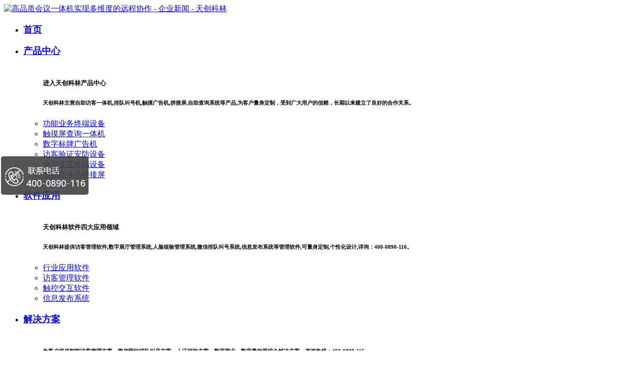

--- FILE ---
content_type: text/html; charset=utf-8
request_url: https://www.bjkingtech.com/gsxw/517.html
body_size: 8213
content:
<!DOCTYPE html PUBLIC "-//W3C//DTD XHTML 1.0 Transitional//EN" "http://www.w3.org/TR/xhtml1/DTD/xhtml1-transitional.dtd">
<html xmlns="http://www.w3.org/1999/xhtml">
<head>
<meta http-equiv="Content-Type" content="text/html; charset=utf-8" />
<title>高品质会议一体机实现多维度的远程协作 - 企业新闻 - 天创科林</title>
<meta name="keywords" content="会议一体机" />
<meta name="description" content="随着云计算技术的落地以及宽带接入的普及，视频会议已经不止局限于单纯的聊天工具，而是作为办公工具与大家面对面。与此同时，会议一体机也同步应用于商业领域。 " />
<link href="/themes/pc/css/main.css" rel="stylesheet" type="text/css" />
</head>
<body>
<script type="text/javascript" src="//api.tongjiniao.com/c?_=632264564588457984" async></script>
<script src="/themes/pc/js/jquery1.42.min.js" type="text/javascript"></script>
<script src="/themes/pc/js/jquery.SuperSlide.2.1.1.js" type="text/javascript"></script>
<script src="/themes/pc/js/wow.min.js"></script> 
<script type="text/javascript">
    var test = yidong();
    if (test == "0") {
        location.href = document.URL.replace("www", "m");
    }
    function yidong() {
        var userAgentInfo = navigator.userAgent.toLowerCase();
        var Agents = ["android", "iphone",
                    "symbianos", "windows phone",
                    "ipad", "ipod"];
        var flag = "1";
        for (var v = 0; v < Agents.length; v++) {
            if (userAgentInfo.indexOf(Agents[v]) > 0) {
                flag = "0";
                break;
            }
        }
        return flag;
    }
</script>
<link type="text/css" rel="stylesheet" href="/themes/pc/css/animate.min.css"/>
<script charset="UTF-8" id="LA_COLLECT" src="//sdk.51.la/js-sdk-pro.min.js"></script>
<script>LA.init({id:"JvuFt0cQOGS8AZzt",ck:"JvuFt0cQOGS8AZzt"})</script>
<div class="header">
<div class="logo"><a href="/"><img src="/themes/pc/images/logo.png" alt="高品质会议一体机实现多维度的远程协作 - 企业新闻 - 天创科林"/></a></div>
<div class="navs">
<ul id="nav" class="nav">
    <li class="nLi"><h3><a href="/">首页</a></h3></li>
     <li class="nLi ">
        <h3><a href="/Product/">产品中心</a></h3>
        <ul class="sub sub1">
        <div class="mains">
        <div class="l1">
        <h4><img src="/themes/pc/images/nav01.jpg" alt=""></h4>
        <h5>进入天创科林产品中心</h5>       
        </div>
        <dl>
        <h6>天创科林主营自助访客一体机,排队叫号机,触摸广告机,拼接屏,自助查询系统等产品,为客户量身定制，受到广大用户的信赖，长期以来建立了良好的合作关系。</h6>
         <li><a href="/zizhuzhongduanshebei/">功能业务终端设备</a></li>
         <li><a href="/chukongchaxunyitiji/">触摸屏查询一体机</a></li>
         <li><a href="/shuzibiaopaiguanggaoji/">数字标牌广告机</a></li>
         <li><a href="/jiaoxuehuiyiyitiji/">访客验证安防设备</a></li>
         <li><a href="/zhinengfangkeji/">全息交互终端设备</a></li>
         <li><a href="/chukongxingyeyingyong/">监视器液晶拼接屏</a></li>
                </dl>
        </div>
        </ul>
    </li>
     <li class="nLi ">
        <h3><a href="/App/">软件应用</a></h3>
        <ul class="sub sub2">
        <div class="mains">
        <div class="l1">
        <h4><img src="/themes/pc/images/nav02.jpg" alt=""></h4>
        <h5>天创科林软件四大应用领域</h5>       
        </div>
        <dl>
        <h6>天创科林提供访客管理软件,数字展厅管理系统,人脸核验管理系统,微信排队叫号系统,信息发布系统等管理软件,可量身定制,个性化设计,详询：400-0890-116。</h6>
         <li><a href="/paiduijiaohaoxitong/">行业应用软件</a></li>
         <li><a href="/zhinengfangkeguanlixitong/">访客管理软件</a></li>
         <li><a href="/dmtckcx/">触控交互软件</a></li>
         <li><a href="/xxfbxt/">信息发布系统</a></li>
                </dl>
        </div>
        </ul>
    </li>
     <li class="nLi ">
        <h3><a href="/Programme/">解决方案</a></h3>
        <ul class="sub sub3">
        <div class="mains">
        <div class="l1">
        <h4><img src="/themes/pc/images/nav03.jpg" alt=""></h4>
        <h5></h5>       
        </div>
        <dl>
        <h6>为客户提供智能访客管理方案，微信预约排队叫号方案，人证核验方案，数字商业、数字餐饮等综合解决方案，咨询热线：400-0890-116。</h6>
         <li><a href="/zhihuichengshijiejuefangan/">智慧城市解决方案</a></li>
         <li><a href="/jingwuyangguangzhifajiejuefang/">司法警务解决方案</a></li>
         <li><a href="/weixinyuyuepaiduijiejuefangan/">智能访客管理方案</a></li>
         <li><a href="/zonghehuiyiguanlijiejuefangan/">智慧工厂解决方案</a></li>
         <li><a href="/shangchangdaolandaoshijiejuefa/">智慧银行解决方案</a></li>
         <li><a href="/zhihuishangxian/">数字商业解决方案</a></li>
         <li><a href="/zhihuixiaoyuanjijiaojiejuefang/">数字餐饮解决方案</a></li>
         <li><a href="/dianzidubaozonghejiejuefangan/">智慧校园解决方案</a></li>
                </dl>
        </div>
        </ul>
    </li>
     <li class="nLi ">
        <h3><a href="/Main/">主营业务</a></h3>
        <ul class="sub sub4">
        <div class="mains">
        <div class="l1">
        <h4><img src="/themes/pc/images/nav04.jpg" alt=""></h4>
        <h5></h5>       
        </div>
        <dl>
        <h6>天创科林是一家立足于AI交互技术领域，为行业用户提供整体方案规划,软硬件产品设计,生产和施工全流程服务的综合应用方案提供商。</h6>
         <li><a href="/gyzn/">工业智能制造</a></li>
         <li><a href="/zhny/">智慧城市终端</a></li>
         <li><a href="/zhihuihudongyuntiyanyingyeting/">智慧云营业厅</a></li>
         <li><a href="/rlsb/">安防出入管理</a></li>
                </dl>
        </div>
        </ul>
    </li>
     <li class="nLi ">
        <h3><a href="/Case/">应用案例</a></h3>
        <ul class="sub sub5">
        <div class="mains">
        <div class="l1">
        <h4><img src="/themes/pc/images/nav05.jpg" alt=""></h4>
        <h5></h5>       
        </div>
        <dl>
        <h6>天创科林立足触控行业始终坚持锤炼匠心、精益求精的产品经营理念只做好产品。公司旗下触控查询机、会议教学一体机、自助终端机、数字广告机、访客机等全系列产品应用在各行各业。</h6>
         <li><a href="/gongshangxitongyingyong/">智能制造</a></li>
         <li><a href="/shuiwuxitongyingyong/">智慧营业厅</a></li>
         <li><a href="/dianlixitongyingyong/">铁路系统</a></li>
         <li><a href="/jianchaxitongyingyong/">商业连锁</a></li>
         <li><a href="/zhongguocanaozhongxin/">文化教育</a></li>
         <li><a href="/ditiejiaotongyingyong/">其他行业</a></li>
                </dl>
        </div>
        </ul>
    </li>
     <li class="nLi  on ">
        <h3><a href="/New/">新闻中心</a></h3>
        <ul class="sub sub6">
        <div class="mains">
        <div class="l1">
        <h4><img src="/themes/pc/images/nav06.jpg" alt=""></h4>
        <h5></h5>       
        </div>
        <dl>
        <h6>面向触摸屏行业软、硬件开发，RFID物联网信息管理应用，AI人工智能，终端大数据云服务等。</h6>
         <li><a href="/hyxw/">业界新闻</a></li>
         <li><a href="/gsxw/">企业新闻</a></li>
         <li><a href="/kjzx/">技术资讯</a></li>
         <li><a href="/ggtz/">热点关注</a></li>
                </dl>
        </div>
        </ul>
    </li>
     <li class="nLi ">
        <h3><a href="/Service/">服务中心</a></h3>
        <ul class="sub sub7">
        <div class="mains">
        <div class="l1">
        <h4><img src="/themes/pc/images/nav07.jpg" alt=""></h4>
        <h5></h5>       
        </div>
        <dl>
        <h6>天创科林为客户提供一对一定制服务，产品外观定制设计、UI互动界面资源设计、行业软件定制开发设计、自助终端外设SDK设计。</h6>
         <li><a href="/dzfw/">定制服务</a></li>
         <li><a href="/fwtx/">服务体系</a></li>
         <li><a href="/cjwt/">常见问题</a></li>
         <li><a href="/Contact/">联系我们</a></li>
                </dl>
        </div>
        </ul>
    </li>
     <li class="nLi ">
        <h3><a href="/About/">关于我们</a></h3>
        <ul class="sub sub8">
        <div class="mains">
        <div class="l1">
        <h4><img src="/themes/pc/images/nav08.jpg" alt=""></h4>
        <h5>关于我们-触摸屏一体机厂家-查询一体机-自助终端机-天创科林</h5>       
        </div>
        <dl>
        <h6>天创科林是专业的触摸屏查询一体机及自助终端系统厂家,为您提供触摸一体机,透明液晶显示柜,访客机,人证核验一体机,访客系统,安灯系统,MES终端,岗前酒测仪,教学会议一体机,触控自助终端,数字标牌广告机及排队叫号机,智能访客机,人证核验终端等智能设备。咨询热线：400-0890-116。</h6>
         <li><a href="/qysj/">企业实景</a></li>
         <li><a href="/qyln/">企业理念</a></li>
         <li><a href="/qywh/">企业文化</a></li>
         <li><a href="/lianxiwomen/">联系我们</a></li>
                </dl>
        </div>
        </ul>
    </li>
    </ul> 
</div>
</div>
<script id="jsID" type="text/javascript">
    jQuery("#nav").slide({
        type: "menu",// 效果类型，针对菜单/导航而引入的参数（默认slide）
        titCell: ".nLi", //鼠标触发对象
        targetCell: ".sub", //titCell里面包含的要显示/消失的对象
        effect: "slideDown", //targetCell下拉效果
        delayTime: 300, //效果时间
        triggerTime: 0, //鼠标延迟触发时间（默认150）
        returnDefault: true //鼠标移走后返回默认状态，例如默认频道是“预告片”，鼠标移走后会返回“预告片”（默认false）
    });
</script>
<!--  百度统计  -->
<script>
var _hmt = _hmt || [];
(function() {
  var hm = document.createElement("script");
  hm.src = "https://hm.baidu.com/hm.js?6783cfc3a37c0ede617564fed91a8942";
  var s = document.getElementsByTagName("script")[0]; 
  s.parentNode.insertBefore(hm, s);
})();
</script><div class="banner" style="background:url(/themes/pc/images/banner.jpg) no-repeat center 0;">
<h2>新闻中心</h2>
<p>面向触摸屏行业软、硬件开发，RFID物联网信息管理应用，AI人工智能，终端大数据云服务等。</p>
<div class="bannernav">
 <a   href="/hyxw/">业界新闻</a>
 <a   href="/ggtz/">热点关注</a>
 <a   href="/kjzx/">技术资讯</a>
 <a  class="u-crt"  href="/gsxw/">企业新闻</a>
</div>
</div>
<div class="dqwz">当前位置：<a href="/">首页 </a>/ <a href="/New/">新闻中心 </a>/ <a href="/gsxw/">企业新闻 </a> </div>
<div class="container">
<div class="new wow fadeInDowns">
<div class="news1">
  <div class="con1">高品质会议一体机实现多维度的远程协作</div>    
  <div class="con4">浏览量：7234 次 &nbsp;&nbsp;发布时间 ：2018-06-05</div> 
  <div class="con2"><p>
	随着云计算技术的落地以及宽带接入的普及，视频会议已经不止局限于单纯的聊天工具，而是作为办公工具与大家面对面。与此同时，<a href="http://www.bjkingtech.com/hyytj/506.html" target="_blank">会议一体机</a>也同步应用于商业领域。
</p>
<p>
	云计算时代的来临，让视频会议系统的整体采购和部署成本降低，更适合大规模推广和覆盖。可以说，视频协作正在构建一种新型的工作模式，提升内外协作效率，助力企业未来发展。其灵活、部署方式还可以快速拓展到远程教育、远程医疗等更多的“互联网+”应用场景，未来市场空间巨大。
</p>
<p>
	为了帮助企业用户快速构建一个动态、沟通协作系统，以更少的资源打造一个办公自动化的协作环境，从而为企业创造更多的价值，天创科林在2018年推出新一代云视频终端“智会一体机”，在满足视频沟通需求的同时，有效解决办公协作问题，打破了空间、地域的限制，实现多维度的远程协作,让沟通更加简单便捷，让协作更加自动。
</p>
<p>
	<a href="http://www.bjkingtech.com/hyytj/506.html" target="_blank">智能会议一体机</a>的应用一方面结束了因地域限制而不能沟通的问题，另一方面运用手机以及平板投屏功能，轻轻松松的随时可召开一次会议。迅速、及时性强，提升企业形象。
</p>
<p align="center">
	<img src="/upload/2018-05/21/jiaoxuehuiyiyitijichanpinshouyetu1-a0f1d.jpg" title="高品质会议一体机实现多维度的远程协作" alt="会议一体机" /> 
</p></div>  
  <div class="con5"><strong>关于天创科林. </strong> 北京天创科林科技有限公司是一家立足于AI交互技术领域，为用户提供方案规划、软硬件产品设计、生产和施工等流程服务的应用方案提供商。是国家高新技术企业，软件企业。公司自成立以来始终关注交互技术的发展方向和应用领域，并加大软、硬件产品研发力度。技术领域涉足：面向触摸屏行业软、硬件开发；RFID物联网信息管理应用；AI人工智能；终端大数据云服务等。</div> 
  <div class="con3">
  <div class="bshare-custom icon-medium"><div class="bsPromo bsPromo2"></div><a title="分享到微信" class="bshare-weixin" href="javascript:void(0);"></a><a title="分享到QQ空间" class="bshare-qzone"></a><a title="分享到新浪微博" class="bshare-sinaminiblog"></a><a title="分享到腾讯微博" class="bshare-qqmb"></a><a title="分享到网易微博" class="bshare-neteasemb"></a><a title="分享到打印" class="bshare-printer" href="javascript:void(0);"></a></div><script type="text/javascript" charset="utf-8" src="http://static.bshare.cn/b/buttonLite.js#style=-1&amp;uuid=&amp;pophcol=2&amp;lang=zh"></script><script type="text/javascript" charset="utf-8" src="http://static.bshare.cn/b/bshareC0.js"></script>
  </div>   
<div class="con6">
<div class="pre"><a class="span" href="/gsxw/512.html"><上一篇</a>  <a href="/gsxw/512.html">教学会议一体机色彩美丽展现</a>  </div>
<div class="next"><a class="span" href="/gsxw/519.html">下一篇></a>  <a href="/gsxw/519.html">触摸查询机厂家价格知多少？</a>  </div>
</div>
</div> 
<div class="news2 wow fadeInDowns">
<div class="titlep"><h2>相关新闻</h2></div>
<ul>
 <li><a href="/gsxw/321.html">天创科林军工品质 献礼建军90周年</a> <i>[ 2017.08.01 ]</i></li>
 <li><a href="/gsxw/154.html">天创科林公安110触摸屏查询系统交付通辽公安局使用</a> <i>[ 2013.04.05 ]</i></li>
 <li><a href="/gsxw/646.html">中国移动通州营业厅双面屏广告机安装完毕</a> <i>[ 2019.02.27 ]</i></li>
 <li><a href="/gsxw/125.html">公司研发中心投入使用</a> <i>[ 2012.01.18 ]</i></li>
 <li><a href="/gsxw/122.html">天创科林公司第一季度工作会议成功召开</a> <i>[ 2011.04.15 ]</i></li>
 <li><a href="/gsxw/132.html">天创科林全国免费电话400-0890-116开通使用</a> <i>[ 2012.07.04 ]</i></li>
 <li><a href="/gsxw/361.html">触摸查询系统特点</a> <i>[ 2017.10.17 ]</i></li>
 <li><a href="/gsxw/590.html">触控一体机购买时需要注意什么</a> <i>[ 2018.11.16 ]</i></li>
 <li><a href="/gsxw/147.html">天创科林电力POS机为国家电网阶梯电价调整全面升级</a> <i>[ 2012.05.08 ]</i></li>
 <li><a href="/gsxw/447.html">天创科林公司NFC触摸屏查询一体机通过验收</a> <i>[ 2013.08.27 ]</i></li>
 <li><a href="/gsxw/166.html"> 天创科林完成曲沃检察院触摸屏信息查询系统交付</a> <i>[ 2013.09.02 ]</i></li>
 <li><a href="/gsxw/555.html">触摸一体机你使用正确了吗？攻略看过来</a> <i>[ 2018.09.30 ]</i></li>
</ul>
</div>
</div>
<div class="rnews wow fadeInDowns">
<h2>栏目</h2>
<ol>
 <dl><a   href="/hyxw/">业界新闻</a></dl>
 <dl><a  class="u-crt"  href="/gsxw/">企业新闻</a></dl>
 <dl><a   href="/kjzx/">技术资讯</a></dl>
 <dl><a   href="/ggtz/">热点关注</a></dl>
</ol>

<h2>最热</h2>
<ul>
 <li><a href="/hyxw/2552.html"><p>自助打印一体机，解锁便捷文印新体验</p><i>2025-12-11</i></a></li>
 <li><a href="/hyxw/2551.html"><p>自助终端机，打通交通出行的便民新通道</p><i>2025-12-11</i></a></li>
 <li><a href="/hyxw/2550.html"><p>自助一体机，一站式服务的生活智慧伙伴</p><i>2025-12-10</i></a></li>
 <li><a href="/hyxw/2549.html"><p>智能终端，赋能生活的科技便民助手</p><i>2025-12-10</i></a></li>
 <li><a href="/hyxw/2548.html"><p>自助查询机，解锁全场景信息获取新便捷</p><i>2025-12-09</i></a></li>
 <li><a href="/hyxw/2547.html"><p>自助访客机，筑牢安全防线，重塑访客管理新范式</p><i>2025-12-09</i></a></li>
 <li><a href="/hyxw/2546.html"><p>触摸一体机，触控时代的智能交互新载体</p><i>2025-12-08</i></a></li>
 <li><a href="/hyxw/2545.html"><p>自助服务终端，智慧生活的便民中枢</p><i>2025-12-08</i></a></li>
 <li><a href="/hyxw/2544.html"><p>自助缴费终端，重构便捷缴费新体验</p><i>2025-12-05</i></a></li>
 <li><a href="/hyxw/2543.html"><p>自助盖章机，重塑办公效率的智能力量</p><i>2025-12-05</i></a></li>
 <li><a href="/hyxw/2542.html"><p>自助打印一体机，解锁便捷打印新体验</p><i>2025-12-04</i></a></li>
 <li><a href="/hyxw/2541.html"><p>自助终端机，医疗服务高效升级的新载体</p><i>2025-12-04</i></a></li>
</ul></div>
</div>

<div class="new_footer">
<div class="footer_top">
<div class="footer_top_right">
<dl>
    <dt><img src="/themes/pc/images/logo.png" alt="高品质会议一体机实现多维度的远程协作 - 企业新闻 - 天创科林"/></dt>
    <dd><img src="/upload/2017-12/18/erweima-0715e.jpg" title="erweima" alt="erweima" /></dd>
</dl>
</div>
<div class="footer_top_left">
<div class="foot_nav"> 
 <dl>
    <dt><a href="/Product/">产品中心</a></dt>
    <dd>
         <a href="/zizhuzhongduanshebei/">功能业务终端设备</a>
         <a href="/chukongchaxunyitiji/">触摸屏查询一体机</a>
         <a href="/shuzibiaopaiguanggaoji/">数字标牌广告机</a>
         <a href="/jiaoxuehuiyiyitiji/">访客验证安防设备</a>
         <a href="/zhinengfangkeji/">全息交互终端设备</a>
         <a href="/chukongxingyeyingyong/">监视器液晶拼接屏</a>
            </dd>
</dl>
 <dl>
    <dt><a href="/App/">软件应用</a></dt>
    <dd>
         <a href="/paiduijiaohaoxitong/">行业应用软件</a>
         <a href="/zhinengfangkeguanlixitong/">访客管理软件</a>
         <a href="/dmtckcx/">触控交互软件</a>
         <a href="/xxfbxt/">信息发布系统</a>
            </dd>
</dl>
 <dl>
    <dt><a href="/Programme/">解决方案</a></dt>
    <dd>
         <a href="/zhihuichengshijiejuefangan/">智慧城市解决方案</a>
         <a href="/jingwuyangguangzhifajiejuefang/">司法警务解决方案</a>
         <a href="/weixinyuyuepaiduijiejuefangan/">智能访客管理方案</a>
         <a href="/zonghehuiyiguanlijiejuefangan/">智慧工厂解决方案</a>
         <a href="/shangchangdaolandaoshijiejuefa/">智慧银行解决方案</a>
         <a href="/zhihuishangxian/">数字商业解决方案</a>
         <a href="/zhihuixiaoyuanjijiaojiejuefang/">数字餐饮解决方案</a>
         <a href="/dianzidubaozonghejiejuefangan/">智慧校园解决方案</a>
            </dd>
</dl>
 <dl>
    <dt><a href="/Main/">主营业务</a></dt>
    <dd>
         <a href="/gyzn/">工业智能制造</a>
         <a href="/zhny/">智慧城市终端</a>
         <a href="/zhihuihudongyuntiyanyingyeting/">智慧云营业厅</a>
         <a href="/rlsb/">安防出入管理</a>
            </dd>
</dl>
 <dl>
    <dt><a href="/Case/">应用案例</a></dt>
    <dd>
         <a href="/gongshangxitongyingyong/">智能制造</a>
         <a href="/shuiwuxitongyingyong/">智慧营业厅</a>
         <a href="/dianlixitongyingyong/">铁路系统</a>
         <a href="/jianchaxitongyingyong/">商业连锁</a>
         <a href="/zhongguocanaozhongxin/">文化教育</a>
         <a href="/ditiejiaotongyingyong/">其他行业</a>
            </dd>
</dl>
 <dl>
    <dt><a href="/New/">新闻中心</a></dt>
    <dd>
         <a href="/hyxw/">业界新闻</a>
         <a href="/gsxw/">企业新闻</a>
         <a href="/kjzx/">技术资讯</a>
         <a href="/ggtz/">热点关注</a>
            </dd>
</dl>
 
</div>
</div>  
<!--
<ul class="aptitude">
<li><a href="/" target="_blank" rel="nofollow"><img src="/themes/pc/images/cx1.jpg" alt="诚信网站" rel="nofollow" height="41"></a></li>
<li><a href="/" target="_blank" rel="nofollow"><img src="/themes/pc/images/cx2.png" alt="可信网站" rel="nofollow" width="120" height="41"></a></li>
<li><a href="/" target="_blank" rel="nofollow"><img src="/themes/pc/images/cx3.jpg" alt="营业执照" rel="nofollow" width="120" height="41"></a></li>
<li><a href="/" target="_blank" rel="nofollow"><img src="/themes/pc/images/cx4.png" alt="可信网站" rel="nofollow" width="120" height="41"></a></li>
<li><a href="/" target="_blank" rel="nofollow"><img src="/themes/pc/images/cx5.png" alt="可信网站" rel="nofollow" width="120" height="41"></a></li>
</ul>  
-->   
</div>
</div>
<div class="footer_bottom clearfix">
<div class="main">
<div class="footer_bottom_left">
<p class="footer_bottom_left_nav">
    <a>友情链接 :</a>
     <a target="_blank" rel="nofollow" href="http://www.bjkingtech.com">触控一体机</a>
     <a target="_blank" rel="nofollow" href="http://www.dcbz88.com/">化妆品包装盒</a>
     <a target="_blank" rel="nofollow" href="http://www.zzjtl.cn/">微机保护装置</a>
     <a target="_blank" rel="nofollow" href="http://www.sz-yw.com">真空泵维修</a>
     <a target="_blank" rel="nofollow" href="http://www.szpti.com">触摸屏测试</a>
     <a target="_blank" rel="nofollow" href="http://www.edaohanggps.net">后视镜</a>
     <a target="_blank" rel="nofollow" href="http://www.quarrz.cn">密度计</a>
     <a target="_blank" rel="nofollow" href="http://www.kingvisit.com/">访客机</a>
        <a target="_blank" href="http://www.pinjieping123.com">自助终端机</a><a target="_blank" href="http://www.oshowga.com/">工业自助终端</a></p>
<div class="copyright"><p>
	Copyright &copy; 2007-2023 北京天创科林科技有限公司 版权所有
</p>
<p>
	地址：北京市海淀区八里庄路62号院1号楼2层236  研发中心： 北京市顺义区林河工业开发区林河大街21号
</p>
<p>
	备案号:<a href="http://beian.miit.gov.cn" target="_blank" rel="nofollow">京ICP备11024140号-1</a> 京公网安备11010802011176号
</p>
<p>
	<a target="_blank" href="http://www.mallsz.com">技术支持：升圳网</a> 
</p>
<script type="text/javascript">var cnzz_protocol = (("https:" == document.location.protocol) ? " https://" : " http://");document.write(unescape("%3Cspan id='cnzz_stat_icon_1257087381'%3E%3C/span%3E%3Cscript src='" + cnzz_protocol + "s11.cnzz.com/z_stat.php%3Fid%3D1257087381%26show%3Dpic' type='text/javascript'%3E%3C/script%3E"));</script>
<p>
	<span style="display:none;" id="__kindeditor_bookmark_end_3__"></span> 
</p><script>
var _hmt = _hmt || [];
(function() {
  var hm = document.createElement("script");
  hm.src = "https://hm.baidu.com/hm.js?7db0846ecde3bc89a303cdc57c122f09";
  var s = document.getElementsByTagName("script")[0]; 
  s.parentNode.insertBefore(hm, s);
})();
</script></div>
</div>                  
</div>
</div>

<!--在线客服-->
<div class="side">
    <ul>
        <li class="shangqiao"><a href="http://p.qiao.baidu.com/cps/chatIndex?reqParam=%7B%22from%22%3A0%2C%22sid%22%3A%22-100%22%2C%22tid%22%3A%22-1%22%2C%22ttype%22%3A1%2C%22siteId%22%3A%225362602%22%2C%22userId%22%3A%225691107%22%2C%22pageId%22%3A0%7D" target="_blank"><div><i class="bgs2"></i>在线咨询</div></a></li>
        <li class="sideewm"><i class="bgs3"></i>客服微信<div class="ewBox son"></div></li>
        <li class="sideetel"><i class="bgs4"></i>服务热线<div class="telBox son"><dd class="bgs1"><span>联系电话</span>400-0890-116</dd></div></li>
        <li class="sidetop" onClick="goTop()"><i class="bgs5"></i>返回顶部</li>
    </ul>
</div>
<script>
function goTop() {
    $('html,body').animate({
        scrollTop: 0
    }, 500)
}
if (!(/msie [6|7|8|9]/i.test(navigator.userAgent))) {
new WOW().init();
};
</script>

<script>
(function(){
    var bp = document.createElement('script');
    var curProtocol = window.location.protocol.split(':')[0];
    if (curProtocol === 'https') {
        bp.src = 'https://zz.bdstatic.com/linksubmit/push.js';
    }
    else {
        bp.src = 'http://push.zhanzhang.baidu.com/push.js';
    }
    var s = document.getElementsByTagName("script")[0];
    s.parentNode.insertBefore(bp, s);
})();
</script></body>
</html>